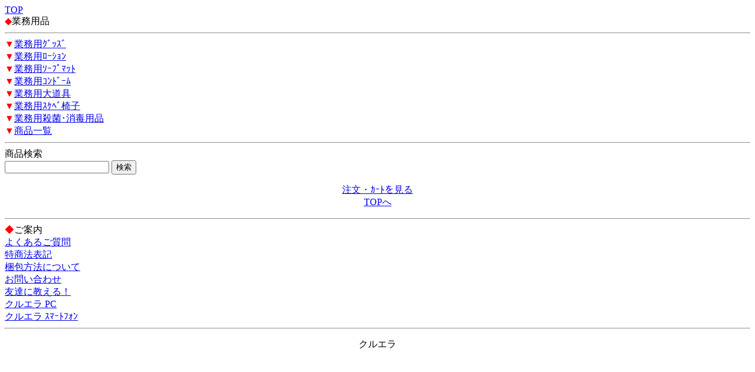

--- FILE ---
content_type: text/html; charset=Shift_JIS
request_url: http://cruella.biz/m/view/category/17/
body_size: 1078
content:
<!DOCTYPE HTML PUBLIC "-//W3C//DTD Compact HTML 1.0 Draft//EN">
<html>
<head>
<meta http-equiv="Content-Type" content="text/html; charset=Shift_JIS">
<title>業務用品｜激安 大人のおもちゃ通販《ｸﾙｴﾗ》</title>
<meta name="description" content="業務用品を買うなら､ｸﾙｴﾗで！">
<meta name="keywords" content="業務用品業務用品,業務用ｸﾞｯｽﾞ,業務用ﾛｰｼｮﾝ,業務用ｿｰﾌﾟﾏｯﾄ,業務用ｺﾝﾄﾞｰﾑ,業務用大道具,業務用ｽｹﾍﾞ椅子,業務用殺菌･消毒用品,商品一覧">
<link rel="canonical" href="http://cruella.biz/m/view/category/17/">
</head>
<body>
<a href="/m/menu.html?_order=20260122081517" accesskey="0">TOP</a><br>
<font color="red">◆</font>業務用品
<hr>
<font color="red">▼</font><a href="/m/view/144/1/?order=20260122081517">業務用ｸﾞｯｽﾞ</a><br><font color="red">▼</font><a href="/m/view/149/1/?order=20260122081517">業務用ﾛｰｼｮﾝ</a><br><font color="red">▼</font><a href="/m/view/148/1/?order=20260122081517">業務用ｿｰﾌﾟﾏｯﾄ</a><br><font color="red">▼</font><a href="/m/view/146/1/?order=20260122081517">業務用ｺﾝﾄﾞｰﾑ</a><br><font color="red">▼</font><a href="/m/view/145/1/?order=20260122081517">業務用大道具</a><br><font color="red">▼</font><a href="/m/view/147/1/?order=20260122081517">業務用ｽｹﾍﾞ椅子</a><br><font color="red">▼</font><a href="/m/view/150/1/?order=20260122081517">業務用殺菌･消毒用品</a><br><font color="red">▼</font><a href="/m/view/143/1/?order=20260122081517">商品一覧</a><br>
<hr>
<form action="/m/view/sr.cgi" method="post">
<a name="category" id="category"></a><!---->商品検索<br>
<input name="order" type="hidden" value="20260122081517">
<input name="mode" type="hidden" value="do">
<input name="keyword" type="text">
<input name="検索" type="submit" value="検索"><br>
</form>
<p align="center">
<a href="/m/icargo.cgi?_order=20260122081517" accesskey="9" DIRECTKEY="9" NONUMBER>注文・ｶｰﾄを見る</a><br>
<a href="/m/menu.html?_order=20260122081517" accesskey="0" DIRECTKEY="0" NONUMBER>TOPへ</a>
</p>
<hr>
<font color="red">◆</font>ご案内<br>
<A HREF="/m/qa/?_order=20260122081517">よくあるご質問</a><br>
<A HREF="/m/copy.html?_order=20260122081517">特商法表記</a><br>
<A HREF="/m/shopinfo/package.cgi?order=20260122081517">梱包方法について</a><br>
<a href="mailto:info@cruella.biz?subject=お問い合わせ(i)">お問い合わせ</a><br>
<a href="mailto:?body=激安 大人のおもちゃ通販《ｸﾙｴﾗ》%0D%0Ahttp://cruella.biz/m/">友達に教える！</a><br>
<a href="http://cruella.biz/">クルエラ PC</a><br>
<a href="http://cruella.biz/sp/">クルエラ ｽﾏｰﾄﾌｫﾝ</a>
<hr>
<p align="center">クルエラ</p>
<img src="http://58.188.97.205/109m/acclog.cgi?guid=ON&amp;referrer=" WIDTH="1" HEIGHT="1">
</body>
</html>
